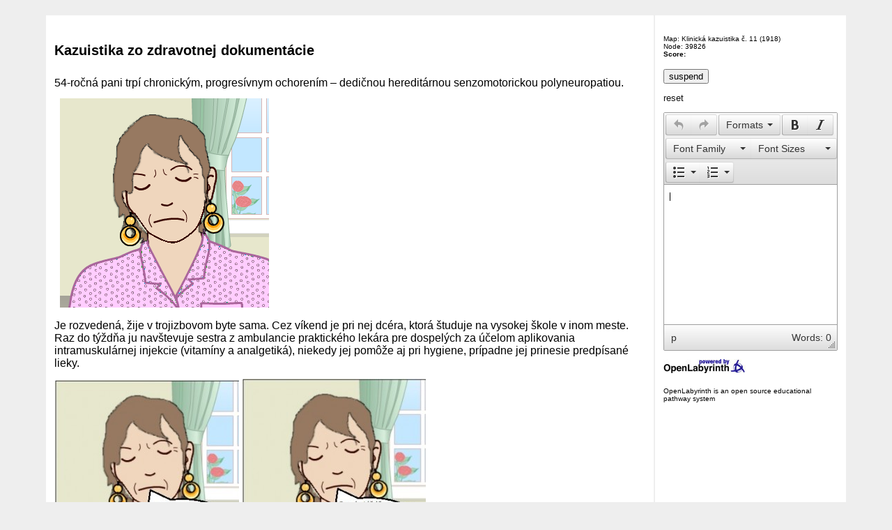

--- FILE ---
content_type: text/html; charset=utf-8
request_url: https://mvp.olab.ca/renderLabyrinth/index/1918?reset=true
body_size: 20259
content:
<!DOCTYPE html>
<html>
<head>
<title>Kazuistika zo zdravotnej dokumentácie</title>
<meta http-equiv="Content-Type" content="text/html; charset=UTF-8"/>

<link rel="stylesheet" type="text/css" href="/css/skin/basic/layout_basic.css?v=1410442778"/>
<link rel="stylesheet" type="text/css" href="/scripts/bootstrap-modal/css/bootstrap-modal.css?v=1511773398"/>
<link rel="stylesheet" type="text/css" href="/css/font.css?v=1511773398"/>
<link rel="stylesheet" type="text/css" href="/scripts/dhtmlxSlider/codebase/dhtmlxslider.css?v=1511773398">
<link rel="stylesheet" type="text/css" href="/scripts/dhtmlxCombo/codebase/dhtmlxcombo.css?v=1511773398">


<script type="text/javascript" src="/scripts/jquery-1.7.2.min.js?v=1511773398"></script>
<script type="text/javascript" src="/scripts/jquery-ui-1.9.1.custom.min.js?v=1511773398"></script>
<script type="text/javascript" src="/scripts/jquery-ui-touch-punch.min.js?v=1511773398"></script>
<script language="javascript" type="text/javascript" src="/scripts/jquery.cookie.js?v=1511773398"></script>
<script language="javascript" type="text/javascript" src="/scripts/tinymce/js/tinymce/tinymce.min.js?v=1511773398"></script>
<script language="javascript" type="text/javascript">
    /*tinymce.init({
        selector: ".mceText",
        theme: "modern",
        content_css: "/scripts/tinymce/js/tinymce/plugins/rdface/css/rdface.css",
        entity_encoding: "raw",
        contextmenu: "link image inserttable | cell row column",
        closed: /^(br|hr|input|meta|img|link|param|area|source)$/,
        valid_elements : "+*[*]",
        plugins: ["compat3x",
            "advlist autolink lists link image charmap hr anchor pagebreak",
            "searchreplace wordcount visualblocks visualchars code fullscreen",
            "insertdatetime nonbreaking save table contextmenu directionality",
            "template paste textcolor layer advtextcolor rdface"
        ],
        toolbar1: "insertfile undo redo | styleselect | bold italic | fontselect fontsizeselect | alignleft aligncenter alignright alignjustify | bullist numlist outdent indent",
        toolbar2: " link image | forecolor backcolor layer restoredraft",
        image_advtab: true,
        templates: [],
        setup: function(editor) {
            editor.on('init', function(e) {
                valToTextarea();
            });
        }
    });*/
    tinymce.init({
        selector: ".mceEditor, .mceText",
        theme: "modern",
        content_css: "/scripts/tinymce/js/tinymce/plugins/rdface/css/rdface.css",
        entity_encoding: "raw",
        contextmenu: "link image inserttable | cell row column",
        menubar : false,
        closed: /^(br|hr|input|meta|img|link|param|area|source)$/,
        valid_elements : "+*[*]",
        plugins: ["compat3x",
            "advlist autolink lists link image charmap hr anchor pagebreak",
            "searchreplace wordcount visualblocks visualchars code fullscreen",
            "insertdatetime nonbreaking save table contextmenu directionality",
            "template paste textcolor layer advtextcolor rdface"
        ],
        toolbar1: "undo redo | styleselect | bold italic | fontselect fontsizeselect | alignleft aligncenter alignright alignjustify | bullist numlist outdent indent",
        image_advtab: true,
        templates: [],
        setup: function(editor) {
            editor.on('init', function() {
                valToTextarea();
            });
        }
    });

    // use in basic.js & turkTalk.js
    var urlBase = 'http://mvp.olab.ca/';
</script>
<script type="text/javascript" src="/scripts/basic.js?v=1511773398"></script>
<script type="text/javascript" src="/scripts/helper.js?v=1511773398"></script>
<script type="text/javascript" src="/scripts/turkTalk.js?v=1511773398"></script>
<script type="text/javascript" src="/scripts/dhtmlxSlider/codebase/dhtmlxcommon.js?v=1511773398"></script>
<script type="text/javascript" src="/scripts/dhtmlxCombo/codebase/dhtmlxcombo.js?v=1511773398"></script>
<script type="text/javascript" src="/scripts/dhtmlxSlider/codebase/dhtmlxslider.js?v=1511773398"></script>
<script type="text/javascript" src="/scripts/dhtmlxSlider/codebase/ext/dhtmlxslider_start.js?v=1511773398"></script>
<script type="text/javascript" src="/scripts/visualeditor/base64v1_0.js?v=1511773398"></script>
<script type="text/javascript" src="/scripts/bootstrap-modal/js/bootstrap-modal.js?v=1511773398"></script>
<script type="text/javascript" src="/scripts/bootstrap-modal/js/bootstrap-modalmanager.js?v=1511773398"></script>
<script type="text/javascript" src="/scripts/validator.min.js?v=1511773398"></script>
<script language="javascript">
    var idNode      = 39826,
        idPatients  = '[]',
        pollTime    = 0,
        jsonRule    = '[]';

    $(document).ready(function(){
        var rem = '',
            remMessage = '',
            session = '2010067';

        // Timer
            });

    function Populate(form) {
        var myarray = new Array();
        var mynodes = new Array();
        var mycount = 0;
        var mybuffer = form.filler.value;

        if (mybuffer.length > 1) {
            for (var i = 0; i < myarray.length; i++) {
                for (var j = 0; j < myarray[i].length; j++) {
                    var ffv = form.filler.value.toLowerCase();
                    if (ffv == myarray[i].substring(0, j)) {
                        for (var k = i + 1; k < myarray.length; k++) {
                            var t1 = myarray[i].substring(0, j);
                            var t2 = myarray[k].substring(0, j);
                            if (t1 == t2) {
                                mycount++;
                            }
                        }
                        if (mycount < 1) {
                            form.filler.value = myarray[i];
                            form.id.value = mynodes[i];
                        }
                        else {
                            form.id.value = 39826;
                        }
                    }
                }
            }
        }
    }

    function jumpMenu(targ, selObj, restore) {
        eval(targ + ".location='/renderLabyrinth/go/1918/" + selObj.options[selObj.selectedIndex].value + "'");
        if (restore) selObj.selectedIndex = 0;
    }

    function timer(sec, block,reminder, check, remMsg, session) {
        var time    = sec;

        var remTime = reminder;
        var checkReminder = check;
        var remMessage = remMsg;
        var sessionID = session;

        var hour    = parseInt(time / 3600);
        if ( hour < 1 ) hour = 0;
        time = parseInt(time - hour * 3600);
        if ( hour < 10 ) hour = '0'+hour;

        var minutes = parseInt(time / 60);
        if ( minutes < 1 ) minutes = 0;
        time = parseInt(time - minutes * 60);
        if ( minutes < 10 ) minutes = '0'+minutes;

        var seconds = time;
        if ( seconds < 10 ) seconds = '0'+seconds;

        block.innerHTML = hour+':'+minutes+':'+seconds;

        sec--;

        if (checkReminder && remTime != '' && remTime > sec){
            document.getElementsByClassName("demo btn btn-primary btn-large")[0].click();
            checkReminder = false;
        }

        if ( sec > 0 ) {
            setTimeout(function(){ timer(sec, block,remTime, checkReminder,remMessage,sessionID); }, 1000);
        }
        else {
            document.getElementsByClassName("demo btn btn-primary btn-large")[1].click();
            setTimeout(function(){ window.location.assign('/reportManager/showReport/' + sessionID); }, 2000);
        }
    }

    function start_countdown(seconds,reminderTime,remMsg,session) {
        var time = seconds;
        var remTime = reminderTime;
        var remMessage = remMsg;
        var sessionID = session;
        var block = document.getElementById('timer');
        if (reminderTime != '') {
            timer(time, block,reminderTime, true, remMessage,sessionID);
        }
        else {
            timer(time,block,'','','',sessionID);
        }
    }

    function ajaxChatShowAnswer(ChatId, ChatElementId) {
        var xmlhttp;
        var labsess = 2010067;
        var URL = "/renderLabyrinth/chatAnswer/" + ChatId + "/" + ChatElementId + "/" + labsess + "/" + 1918;
        if (window.XMLHttpRequest) {
            xmlhttp = new XMLHttpRequest();
            xmlhttp.open("GET", URL, false);
            xmlhttp.send(null);
        }
        else if (window.ActiveXObject) {
            xmlhttp = new ActiveXObject("Microsoft.XMLHTTP");
            xmlhttp.open("GET", URL, false);
            xmlhttp.send();
        }
        else {
            alert("Your browser does not support XMLHTTP for AJAX!");
        }
        document.getElementById("ChatAnswer" + ChatElementId).innerHTML = "<p><b>&nbsp;&nbsp;&nbsp;&nbsp;" + xmlhttp.responseText + "</b></p>";
        document.getElementById("ChatQuestion" + ChatElementId).style.color = "grey";
    }

    $(function() {
        $.each($('.visual-display-container'), function(index, object) {
            var maxHeight = 0,
                maxWidth  = 0,
                children = $(object).children(),
                top = 0,
                height = 0,
                width = 0,
                left = 0;
            $.each(children, function(index, child) {
                top = parseInt($(child).css('top').replace('px', ''));
                height = parseInt($(child).css('height').replace('px', ''));
                if(maxHeight < (top + height)) {
                    maxHeight = top + height;
                }

                left = parseInt($(child).css('left').replace('px', ''));
                width = parseInt($(child).css('width').replace('px', ''));
                if(maxWidth < (left + width)) {
                    maxWidth = left + width;
                }
            });

            $(object).css('width', maxWidth);
            $(object).parent().css('width', maxWidth);
            $(object).css('height', maxHeight);
        });
    });
</script>

<script>
    var user_nickname = 'unauthorized user';
    var user_id = '0';
    var curios_video_player_domains = ["youtube.com"];

    
    //IE use "attachEvent" and "onmessage"
    var eventMethod = window.addEventListener ? "addEventListener" : "attachEvent";
    var eventer = window[eventMethod];
    var messageEvent = eventMethod == "attachEvent" ? "onmessage" : "message";

    eventer(messageEvent, receiveMessage);

    function receiveMessage(event) {
        var origin = event.origin || event.originalEvent.origin; // For Chrome, the origin property is in the event.originalEvent object.
        var dataKey = event.message ? "message" : "data";
        var data = event[dataKey];
        var isOriginAllowed = false;

        $.each(curios_video_player_domains, function (index, value) {
            if (origin === 'http://' + value || origin === 'https://' + value) {
                isOriginAllowed = true;
            }
        });

        if (!isOriginAllowed) {
            return;
        }

        switch (data.type) {
            case 'videoServiceLoaded':
                videoServiceLoaded(event);
                break;

            case 'xAPIStatement':
                receivedXAPIStatement(event, data);
                break;

            default:
                throw new CustomException('invalid data type');
                return;
                break;
        }

    }

    function videoServiceLoaded(event) {
        event.source.postMessage({
            type: 'changeConfig',
            actor: {
                name: user_nickname,
                account: {
                    homePage: urlBase,
                    name: user_id
                }
            }
        }, event.origin);
    }

    function receivedXAPIStatement(event, data) {
        $.post('/renderLabyrinth/saveVideoXAPIStatement', data.statement);
    }

    function CustomException(message) {
        this.message = message;
        this.name = "UserException";
    }
</script>
</head>
<body>
<div align="center" class="popup-outside-container">
    <table style="padding-top:20px;" id="centre_table" width="90%" border="0" cellpadding="12" cellspacing="2">
        <tr>
            <td class="centre_td popup-inside-container" width="81%" bgcolor="#FFFFFF" align="left">
                <h4>Kazuistika zo zdravotnej dokumentácie</h4><p><span style="font-size: 12pt;">54-ročná pani trpí chronickým, progresívnym ochorením – dedičnou hereditárnou senzomotorickou polyneuropatiou.</span></p>
<p><span style="font-size: 12pt;"><span> </span><span> <img src="/avatars/5eb90b119e9d7.png" /></span></span></p>
<p><span style="font-size: 12pt;"> Je rozvedená, žije v trojizbovom byte sama. Cez víkend je pri nej dcéra, ktorá študuje na vysokej škole v inom meste. Raz do týždňa ju navštevuje sestra z ambulancie praktického lekára pre dospelých za účelom aplikovania intramuskulárnej injekcie (vitamíny a analgetiká), niekedy jej pomôže aj pri hygiene, prípadne jej prinesie predpísané lieky.</span></p>
<p><span style="font-size: 12pt;"><img src="/files/1918/def_seb_kup_pac 1.jpg"> <img src="/files/1918/def_seb_kup_pac 2.jpg"></span></p>
<p><span style="font-size: 12pt;"> Za posledné tri roky jej výrazne atrofovalo svalstvo na dolných končatinách, najmä na lýtkach. Následkom choroby sú deformované chodidlá (vysoká klenba, valgozita členkov, tzv. kladivkovité prsty na nohách). Prsty na rukách sú tiež zmenené (deformované prsty následkom kontraktúr). Na dolných končatinách aj rukách má pani zníženú citlivosť, ktorá sa prejavuje napríklad aj neschopnosťou rozlíšiť príliš horúcu vodu. Pri dlhšom chodení sa jej na chodidlách občas tvoria otlaky. V dôsledku atrofie svalstva na dolných končatinách, má ich pani veľmi slabé, neslúžia jej ako opora. Často trpí neuropatickými bolesťami, ktoré jej zabraňujú v normálnej chôdzi. Preto pri chôdzi používa francúzske barly, pri zhoršení stavu, napr. pri výrazných neuropatických bolestiach, používa invalidný vozík. Liečba je symptomatická (vitamíny, pri bolestiach analgetiká).</span></p>
<p><span style="font-size: 12pt;"> Usporiadanie bytu, veľkosť dverí, rozmiestnenie nábytku jej umožňuje premiestňovať sa medzi jednotlivými miestnosťami. Problém jej robí prekračovanie prahov. Do kúpeľne sa jej vchádza ťažšie, pretože sú tam užšie dvere. V kúpeľni, ktorá je pomerne malá, je len vaňa, do ktorej má pani problém vojsť a aj z nej vyjsť. V kúpeľni nemá žiadne pomôcky, ktoré by jej uľahčili pohyb a hygienickú starostlivosť (kúpeľ, sprchovanie). Vodovodnú batériu má s kohútikmi, s ktorými sa jej ťažko manipuluje. Vzhľadom k deformitám na rukách a aj nohách jej robí najväčší problém celková hygienická starostlivosť/kúpanie. Pani bola zvyknutá sprchovať sa každý deň  a raz do týždňa sa kúpať. Rada pri kúpeli používa kozmetiku s vôňou ruží. Po kúpeli a sprchovaní používa hydratačné telové mlieko, pretože má suchú pokožku. Vplyvom progresie ochorenia sa teraz nedokáže sa sama okúpať, nakoľko sama nevojde ani nevyjde z vane, nevie odhadnúť správnu teplotu vody, keďže má zníženú citlivosť na rukách aj nohách, problém jej robí umyť si chrbát, nedokáže si ostrihať nechty na rukách a nohách. </span></p>
<p><span style="font-size: 12pt;"><img src="/files/1918/def_seb_kup_pac 3.jpg"> <img src="/files/1918/def_seb_kup_pac 4.jpg"></span></p>
<p><span style="font-size: 12pt;">Dcéra sa snaží vybaviť finančný príspevok na úpravu kúpeľne (sprchový kút s bezprahovou úpravou, pákové batérie, protišmyková podlaha, širšie dvere). Dcéra plánuje zabezpečiť aj kompenzačné pomôcky (sprchová sedačka, madlá, protišmyková podložka), ktoré by pomohli pani pri realizovaní kúpeľa a sprchovaní. </span></p>
<p><span style="font-size: 12pt;"><img src="/files/1918/def_seb_kup_pac 5.jpg"></span></p>
<p><span style="font-size: 12pt;">Prostredníctvom Barthelovej testu základných aktivít denného života sestra zistila, že u pani je závislosť ľahšieho stupňa (70 bodov).</span></p>
<p><span style="font-size: 12pt;"> </span></p>
<p><span style="font-size: 12pt;">Po dôkladnom prečítaní kazuistiky prejdite na úlohu Posudzovanie a objektivizácia údajov.</span></p>                <table width="100%">
                    <tr>
                        <td><div><a href="/renderLabyrinth/go/1918/39827" class="btn">Posudzovanie a objektivizácia údajov</a></div>                        </td>
                        <td align="right" valign="bottom">
                                                    </td>
                    </tr>
                </table>
            </td>
            <td class="centre_td" width="19%" rowspan="2" valign="top" bgcolor="#FFFFFF"><p align="center">                    <h5>Map: Klinická kazuistika č. 11                         (1918)<br/>
                        Node: 39826                        <br/><strong>Score:</strong>
                    </h5>

                    <input type="button" onclick='ajaxBookmark();' name="bookmark" value="suspend"/>
                                        <p>
                        <a href='/renderLabyrinth/reset/1918'>reset</a>
                    </p>

                    <p>
                        <label for="user_notepad"></label>
                        <textarea class="user_notepad" id="user_notepad">
                                                    </textarea>
                    </p>

                    <a href="/">
                        <img src="/images/openlabyrinth-powerlogo-wee.jpg" height="20" width="118" alt="OpenLabyrinth" border="0"/>
                    </a>
                    <h5>OpenLabyrinth is an open source educational pathway system</h5>
            </td>
        </tr>
        <tr>
            <td class="centre_td" bgcolor="#FFFFFF">
                <a href="#" onclick="toggle_visibility('track');"><p class='style2'><strong>Review your pathway</strong></p></a>
                <div id='track' style='display:none'><ul class="links navigation"><li><a href=/renderLabyrinth/review/1918/39826>Kazuistika zo zdravotnej dokumentácie</a></li></ul></div>
            </td>
        </tr>
    </table>
</div>

<div id="reminder" class="modal hide fade" tabindex="-1" data-width="760">
    <div class="modal-header">
        <h3>Reminder</h3>
    </div>
    <div class="modal-body">
        empty_reminder_msg    </div>
    <div class="modal-footer">
        <button type="button" data-dismiss="modal" class="btn">Close</button>
    </div>
</div>

<div id="finish" class="modal hide fade" tabindex="-1" data-width="760">
    <div class="modal-header"><h3>FINISH</h3></div>
    <div class="modal-body">Time is up</div>
    <div class="modal-footer"><button type="button" data-dismiss="modal" class="btn">Close</button></div>
</div>

<button id="remButton" class="demo btn btn-primary btn-large" href="#reminder" data-toggle="modal" style="display: none" type="submit"></button>
<button id="finishButton" class="demo btn btn-primary btn-large" href="#finish" data-toggle="modal" style="display: none" type="submit"></button>


<div class="modal popup hide fade" id="counter-debug">
    <div class="modal-header">
        <button type="button" class="close" data-dismiss="modal">&times;</button>
        <h4 class="alert-heading">Debbuger window</h4>
    </div>
    <div class="modal-body modal-body-scroll">    </div>
</div>

<script>
    var reportRedirectType  = 3,
        popupsAction        = '/renderLabyrinth/popupAction/1918',
        showReport          = '/reportManager/showReport/2010067',
        redirectURL         = '/renderLabyrinth/go/1918/#node#',
        timeForNode         = 0.008533954620361328,
        nodeId              = 39826,
        popupStart          = 1,
        sections            = [];
</script>
<script src="/scripts/popupRender.js"></script>
<script type="text/javascript" src="/scripts/user-notepad.js?v=1511773398"></script>


<script>
    </script>

</body>
</html>

--- FILE ---
content_type: text/css
request_url: https://mvp.olab.ca/css/skin/basic/basic.css
body_size: 1105
content:
.lightning-single,
.lightning-multi {
    min-width: 200px;
    margin: 0;
}

.questions {
    font-size: 14px;
    background-color: #eeeeee;
    padding: 5px;
}

.questions a {
    color: darkblue;
    text-decoration: underline;
}

.questions p {
    font-size: inherit;
}

.previous-answers {
    display: inline-block;
    padding: 10px;
    margin: 0;
    background-color: rgba(0, 0, 0, 0.1);
}

.previous-answers p {
    margin: 0;
}

.visualDisplayCounterContainer {
    margin-bottom: 10px;
    position: relative;
    text-align: right;
}

.colored-bl {
    position: absolute;
    display: inline-block;
    margin: 1px 0 0 -19px;
    width: 15px;
    height: 10px;
}

.colored-bl.popup-color {background: #800080;}
.colored-bl.question-color {background: #0000ff;}
.colored-bl.counter-color {background: #ff0000;}
.colored-bl.counter-rule-color {background: orange;}
.colored-bl.global-rule-color {background: #008000;}

.popup-color {color: #800080;}
.question-color {color: #0000ff;}
.counter-color {color: #ff0000;}
.counter-rule-color {color: orange;}
.global-rule-color {color: #008000;}

--- FILE ---
content_type: text/css
request_url: https://mvp.olab.ca/scripts/tinymce/js/tinymce/skins/lightgray/content.min.css
body_size: 1386
content:
body{background-color:#fff;color:#000;font-family:Verdana,Arial,Helvetica,sans-serif;font-size:11px;scrollbar-3dlight-color:#f0f0ee;scrollbar-arrow-color:#676662;scrollbar-base-color:#f0f0ee;scrollbar-darkshadow-color:#ddd;scrollbar-face-color:#e0e0dd;scrollbar-highlight-color:#f0f0ee;scrollbar-shadow-color:#f0f0ee;scrollbar-track-color:#f5f5f5}td,th{font-family:Verdana,Arial,Helvetica,sans-serif;font-size:11px}.mce-object{border:1px dotted #3a3a3a;background:#d5d5d5 url(img/object.gif) no-repeat center}.mce-pagebreak{cursor:default;display:block;border:0;width:100%;height:5px;border:1px dashed #666;margin-top:15px}.mce-item-anchor{cursor:default;display:inline-block;-webkit-user-select:all;-webkit-user-modify:read-only;-moz-user-select:all;-moz-user-modify:read-only;user-select:all;user-modify:read-only;width:9px!important;height:9px!important;border:1px dotted #3a3a3a;background:#d5d5d5 url(img/anchor.gif) no-repeat center}.mce-nbsp{background:#AAA}hr{cursor:default}.mce-match-marker{background:#AAA;color:#fff}.mce-match-marker-selected{background:#39f;color:#fff}.mce-spellchecker-word{background:url(img/wline.gif) repeat-x bottom left;cursor:default}.mce-item-table,.mce-item-table td,.mce-item-table th,.mce-item-table caption{border:1px dashed #BBB}td.mce-item-selected,th.mce-item-selected{background-color:#39f!important}.mce-edit-focus{outline:1px dotted #333}

--- FILE ---
content_type: application/javascript
request_url: https://mvp.olab.ca/scripts/tinymce/js/tinymce/plugins/insertdatetime/plugin.min.js
body_size: 1972
content:
tinymce.PluginManager.add("insertdatetime",function(e){function t(t,n){function r(e,t){if(e=""+e,e.length<t)for(var n=0;n<t-e.length;n++)e="0"+e;return e}return n=n||new Date,t=t.replace("%D","%m/%d/%Y"),t=t.replace("%r","%I:%M:%S %p"),t=t.replace("%Y",""+n.getFullYear()),t=t.replace("%y",""+n.getYear()),t=t.replace("%m",r(n.getMonth()+1,2)),t=t.replace("%d",r(n.getDate(),2)),t=t.replace("%H",""+r(n.getHours(),2)),t=t.replace("%M",""+r(n.getMinutes(),2)),t=t.replace("%S",""+r(n.getSeconds(),2)),t=t.replace("%I",""+((n.getHours()+11)%12+1)),t=t.replace("%p",""+(n.getHours()<12?"AM":"PM")),t=t.replace("%B",""+e.translate(s[n.getMonth()])),t=t.replace("%b",""+e.translate(a[n.getMonth()])),t=t.replace("%A",""+e.translate(o[n.getDay()])),t=t.replace("%a",""+e.translate(i[n.getDay()])),t=t.replace("%%","%")}function n(n){var r=t(n);if(e.settings.insertdatetime_element){var i;i=/%[HMSIp]/.test(n)?t("%Y-%m-%dT%H:%M"):t("%Y-%m-%d"),r='<time datetime="'+i+'">'+r+"</time>";var o=e.dom.getParent(e.selection.getStart(),"time");if(o)return e.dom.setOuterHTML(o,r),void 0}e.insertContent(r)}var r,i="Sun Mon Tue Wed Thu Fri Sat Sun".split(" "),o="Sunday Monday Tuesday Wednesday Thursday Friday Saturday Sunday".split(" "),a="Jan Feb Mar Apr May Jun Jul Aug Sep Oct Nov Dec".split(" "),s="January February March April May June July August September October November December".split(" "),l=[];e.addCommand("mceInsertDate",function(){n(e.getParam("insertdatetime_dateformat",e.translate("%Y-%m-%d")))}),e.addCommand("mceInsertTime",function(){n(e.getParam("insertdatetime_timeformat",e.translate("%H:%M:%S")))}),e.addButton("inserttime",{type:"splitbutton",title:"Insert time",onclick:function(){n(r||"%H:%M:%S")},menu:l}),tinymce.each(e.settings.insertdatetime_formats||["%H:%M:%S","%Y-%m-%d","%I:%M:%S %p","%D"],function(e){l.push({text:t(e),onclick:function(){r=e,n(e)}})}),e.addMenuItem("insertdatetime",{icon:"date",text:"Insert date/time",menu:l,context:"insert"})});

--- FILE ---
content_type: application/javascript
request_url: https://mvp.olab.ca/scripts/tinymce/js/tinymce/plugins/searchreplace/plugin.min.js
body_size: 6319
content:
!function(){function e(e,t,n,a,r){function i(e,t){if(t=t||0,!e[0])throw"findAndReplaceDOMText cannot handle zero-length matches";var n=e.index;if(t>0){var a=e[t];if(!a)throw"Invalid capture group";n+=e[0].indexOf(a),e[0]=a}return[n,n+e[0].length,[e[0]]]}function d(e){var t;if(3===e.nodeType)return e.data;if(h[e.nodeName]&&!u[e.nodeName])return"";if(t="",(u[e.nodeName]||g[e.nodeName])&&(t+="\n"),e=e.firstChild)do t+=d(e);while(e=e.nextSibling);return t}function o(e,t,n){var a,r,i,d,o=[],l=0,c=e,s=t.shift(),f=0;e:for(;;){if((u[c.nodeName]||g[c.nodeName])&&l++,3===c.nodeType&&(!r&&c.length+l>=s[1]?(r=c,d=s[1]-l):a&&o.push(c),!a&&c.length+l>s[0]&&(a=c,i=s[0]-l),l+=c.length),a&&r){if(c=n({startNode:a,startNodeIndex:i,endNode:r,endNodeIndex:d,innerNodes:o,match:s[2],matchIndex:f}),l-=r.length-d,a=null,r=null,o=[],s=t.shift(),f++,!s)break}else{if((!h[c.nodeName]||u[c.nodeName])&&c.firstChild){c=c.firstChild;continue}if(c.nextSibling){c=c.nextSibling;continue}}for(;;){if(c.nextSibling){c=c.nextSibling;break}if(c.parentNode===e)break e;c=c.parentNode}}}function l(e){var t;if("function"!=typeof e){var n=e.nodeType?e:f.createElement(e);t=function(e,t){var a=n.cloneNode(!1);return a.setAttribute("data-mce-index",t),e&&a.appendChild(f.createTextNode(e)),a}}else t=e;return function(e){var n,a,r,i=e.startNode,d=e.endNode,o=e.matchIndex;if(i===d){var l=i;r=l.parentNode,e.startNodeIndex>0&&(n=f.createTextNode(l.data.substring(0,e.startNodeIndex)),r.insertBefore(n,l));var c=t(e.match[0],o);return r.insertBefore(c,l),e.endNodeIndex<l.length&&(a=f.createTextNode(l.data.substring(e.endNodeIndex)),r.insertBefore(a,l)),l.parentNode.removeChild(l),c}n=f.createTextNode(i.data.substring(0,e.startNodeIndex)),a=f.createTextNode(d.data.substring(e.endNodeIndex));for(var s=t(i.data.substring(e.startNodeIndex),o),u=[],h=0,g=e.innerNodes.length;g>h;++h){var m=e.innerNodes[h],p=t(m.data,o);m.parentNode.replaceChild(p,m),u.push(p)}var x=t(d.data.substring(0,e.endNodeIndex),o);return r=i.parentNode,r.insertBefore(n,i),r.insertBefore(s,i),r.removeChild(i),r=d.parentNode,r.insertBefore(x,d),r.insertBefore(a,d),r.removeChild(d),x}}var c,s,f,u,h,g,m=[],p=0;if(f=t.ownerDocument,u=r.getBlockElements(),h=r.getWhiteSpaceElements(),g=r.getShortEndedElements(),s=d(t)){if(e.global)for(;c=e.exec(s);)m.push(i(c,a));else c=s.match(e),m.push(i(c,a));return m.length&&(p=m.length,o(t,m,l(n))),p}}function t(t){function n(){function e(){r.statusbar.find("#next").disabled(!i(c+1).length),r.statusbar.find("#prev").disabled(!i(c-1).length)}function n(){tinymce.ui.MessageBox.alert("Could not find the specified string.",function(){r.find("#find")[0].focus()})}var a={},r=tinymce.ui.Factory.create({type:"window",layout:"flex",pack:"center",align:"center",onClose:function(){t.focus(),l.done()},onSubmit:function(t){var d,o,s,f;return t.preventDefault(),o=r.find("#case").checked(),f=r.find("#words").checked(),s=r.find("#find").value(),s.length?a.text==s&&a.caseState==o&&a.wholeWord==f?0===i(c+1).length?(n(),void 0):(l.next(),e(),void 0):(d=l.find(s,o,f),d||n(),r.statusbar.items().slice(1).disabled(0===d),e(),a={text:s,caseState:o,wholeWord:f},void 0):(l.done(!1),r.statusbar.items().slice(1).disabled(!0),void 0)},buttons:[{text:"Find",onclick:function(){r.submit()}},{text:"Replace",disabled:!0,onclick:function(){l.replace(r.find("#replace").value())||(r.statusbar.items().slice(1).disabled(!0),c=-1,a={})}},{text:"Replace all",disabled:!0,onclick:function(){l.replace(r.find("#replace").value(),!0,!0),r.statusbar.items().slice(1).disabled(!0),a={}}},{type:"spacer",flex:1},{text:"Prev",name:"prev",disabled:!0,onclick:function(){l.prev(),e()}},{text:"Next",name:"next",disabled:!0,onclick:function(){l.next(),e()}}],title:"Find and replace",items:{type:"form",padding:20,labelGap:30,spacing:10,items:[{type:"textbox",name:"find",size:40,label:"Find",value:t.selection.getNode().src},{type:"textbox",name:"replace",size:40,label:"Replace with"},{type:"checkbox",name:"case",text:"Match case",label:" "},{type:"checkbox",name:"words",text:"Whole words",label:" "}]}}).renderTo().reflow()}function a(n){var a,r;return r=t.dom.create("span",{"class":"mce-match-marker","data-mce-bogus":1}),a=t.getBody(),l.done(!1),e(n,a,r,!1,t.schema)}function r(e){var t=e.parentNode;t.insertBefore(e.firstChild,e),e.parentNode.removeChild(e)}function i(e){var n,a=[];if(n=tinymce.toArray(t.getBody().getElementsByTagName("span")),n.length)for(var r=0;r<n.length;r++){var i=n[r].getAttribute("data-mce-index");null!==i&&i.length&&i===e.toString()&&a.push(n[r])}return a}function d(e){var n=c,a=t.dom;e=e!==!1,e?n++:n--,a.removeClass(i(c),"mce-match-marker-selected");var r=i(n);return r.length?(a.addClass(i(n),"mce-match-marker-selected"),t.selection.scrollIntoView(r[0]),n):-1}function o(e){e.parentNode.removeChild(e)}var l=this,c=-1;l.init=function(e){e.addMenuItem("searchreplace",{text:"Find and replace",shortcut:"Ctrl+F",onclick:n,separator:"before",context:"edit"}),e.addButton("searchreplace",{tooltip:"Find and replace",shortcut:"Ctrl+F",onclick:n}),e.addCommand("SearchReplace",n),e.shortcuts.add("Ctrl+F","",n)},l.find=function(e,t,n){e=e.replace(/[\-\[\]\/\{\}\(\)\*\+\?\.\\\^\$\|]/g,"\\$&"),e=n?"\\b"+e+"\\b":e;var r=a(new RegExp(e,t?"g":"gi"));return r&&(c=-1,c=d(!0)),r},l.next=function(){var e=d(!0);-1!==e&&(c=e)},l.prev=function(){var e=d(!1);-1!==e&&(c=e)},l.replace=function(e,n,a){var d,s,f,u,h,g,m=c;for(n=n!==!1,f=t.getBody(),s=tinymce.toArray(f.getElementsByTagName("span")),d=0;d<s.length;d++){var p=s[d].getAttribute("data-mce-index");if(null!==p&&p.length)if(u=h=parseInt(p,10),a||u===c){for(e.length?(s[d].firstChild.nodeValue=e,r(s[d])):o(s[d]);s[++d];)if(u=s[d].getAttribute("data-mce-index"),null!==p&&p.length){if(u!==h){d--;break}o(s[d])}n&&m--}else h>c&&s[d].setAttribute("data-mce-index",h-1)}return t.undoManager.add(),c=m,n?(g=i(m+1).length>0,l.next()):(g=i(m-1).length>0,l.prev()),!a&&g},l.done=function(e){var n,a,i,d;for(a=tinymce.toArray(t.getBody().getElementsByTagName("span")),n=0;n<a.length;n++){var o=a[n].getAttribute("data-mce-index");null!==o&&o.length&&(o===c.toString()&&(i||(i=a[n].firstChild),d=a[n].firstChild),r(a[n]))}if(i&&d){var l=t.dom.createRng();return l.setStart(i,0),l.setEnd(d,d.data.length),e!==!1&&t.selection.setRng(l),l}}}tinymce.PluginManager.add("searchreplace",t)}();

--- FILE ---
content_type: application/javascript
request_url: https://mvp.olab.ca/scripts/tinymce/js/tinymce/plugins/rdface/plugin.min.js
body_size: 23916
content:
tinymce.PluginManager.add("rdface", function(a,b) {
	// will return true if editor is inline
	// console.log('Inline: '+(a.inline?'yes':'no'));
	a.addButton("rdfaceMain", {
		type:'listbox',
		text : "Inline Semantics",
		icon : !1,
		values:[
		        {
		        	text:'Annotated Entities',
		        	menu:[
		        	      {
		        	    	  text:'Faceted Viewing',
		        	    	  onclick:function(){
		      		    			a.windowManager.open({
		    		    				title : "Faceted Viewing",
		    		    				url : b + "/facets.htm",
		    		    				width : 500,
		    		    				height : 260
		    		    			});
		    		    			window.rdface_editor = a;
		    		    	        window.rdface_plugin_url = b;
		        				}
		        	      },
		        	      {
		        	    	  text:'Show All',
		        	    	  onclick:function(){
		        					show_entities(a,'all');
		        				}
		        	      },
		        	      {
		        	    	  text:'Hide All',
		        	    	  onclick:function(){
		        					show_entities(a,'none');
		        				}
		        	      },
		        	      {
		        	    	  text:'Remove All',
		        	    	  onclick:function(){
		        	    		  remove_annotations(a,0);
		        				}
		        	      }
		        	      ]
		        },
		        {
		        	text:'Configuration',
		    		onclick : function() {
		    			a.windowManager.open({
		    				title : "RDFaCE Settings",
		    				url : b + "/setting.htm",
		    				width : 500,
		    				height : 360
		    			})
		    			window.rdface_editor = a;
		    	        window.rdface_plugin_url = b;
		    		}
		        },
		        {
		        	text:'HTML Source Code',
		    		onclick : function() {
		    			a.windowManager.open({
		    				title : "HTML Source Code",
		    				url : b + "/source.htm",
		    				width : 520,
		    				height : 330,
		    				buttons : [/* 
		   		    				{
				    					text : "Update",
				    					onclick : function(e) {
				    						console.log(e.currentTarget);
				    					}
				    				},*/
		    				        {
				    					text : "Close",
				    					onclick : "close"
		    				}]
		    			})
		    			window.rdface_editor = a;
		    	        window.rdface_plugin_url = b;
		    		}
		        },
		        {
		        	text:'About RDFaCE',
		    		onclick : function() {
		    			a.windowManager.open({
		    				title : "About RDFaCE",
		    				url : b + "/help.htm",
		    				width : 500,
		    				height : 330,
		    				buttons : [ {
		    					text : "Close",
		    					onclick : "close"
		    				} ]
		    			})
		    		}
		        }
		        ]
	});
    var baseURL = baseURL = window.location.protocol + "//" + window.location.hostname + (window.location.port ? ':' + window.location.port: '') + '/';
	a.addButton("rdfaceRun", {
		text : "Annotate",
		tooltip : "Automatically annotate content",
		icon : !1,
		onclick : function(v1) {
			var aF=$.cookie("annotationF");
			a.windowManager.open({
				title : "Annotating content...",
				url : 			baseURL + "vocabulary/inline/pages/annotate",
				width : 500,
				height : 330,
				buttons : [ {
					text : "Close",
					onclick : "close"
				} ]
			});
			window.rdface_editor = a;
	        window.rdface_plugin_url = b;
			window.rdface_annotationF = aF;
		}
	});
	a.addCommand("showTooltips", function() {
		editor=a;
		var xOffset = -10; // x distance from mouse
		var yOffset = 10; // y distance from mouse
		$.each($(editor.getDoc()).find('.r_entity'), function(index, value) { 
			// show tooltips if word count <6
			if(countWords($(value).text())<6){
				$(this).unbind('click').click(function(e) {
					e.stopPropagation();
					editor.execCommand('editEntity',$(this));
				});	
				$(this).unbind('mouseover').mouseover(function(e) {								
					e.stopPropagation();
					var top = (e.pageY + yOffset); var left = (e.pageX + xOffset);
					$(this).css("background-color","orange");
					$(this).css("cursor","pointer");
					$(this).append(' <span id="typeof'+index+'" class="tooltip"><img id="arrow'+index+'" class="arrow"/>'+prepareTooltipContent($(this),0)+'</span>');
					$(editor.getDoc()).find('span#typeof'+index+' #arrow'+index).attr("src", b + "/img/arrow.png");
					$(editor.getDoc()).find('span#typeof'+index).css("top", top+"px").css("left", left+"px");
				});
				$(this).unbind('mousemove').mousemove(function(e) {
					var top = (e.pageY + yOffset);
					var left = (e.pageX + xOffset);
					$(editor.getDoc()).find('span#typeof'+index+' #arrow'+index).attr("src", b + "/img/arrow.png");
					$(editor.getDoc()).find('span#typeof'+index).css("top", top+"px").css("left", left+"px"); 
				});										
				$(this).unbind('mouseout').mouseout(function() {
					$(this).css("background-color","");
					$(this).css("cursor","");
					$(editor.getDoc()).find('span#typeof'+index).remove();
					$(this).html($(this).html().trim());// remove one space
				});	
		   }else{
			   // we should show an appended icon to edit the entity
				$(this).unbind('mouseover').mouseover(function(e) {								
					// e.stopPropagation();
					var position = $(this).position();
					if(position.top<10){
						if($(editor.getDoc()).find('#inline_edit_btn'+index).length){
							$(editor.getDoc()).find('#inline_edit_btn'+index).css('left',position.left).css('top',$(this).height()+10);
						}else{
							$(this).before('<div id="inline_edit_btn'+index+'" style="position:absolute;z-index:199;left:'+(position.left)+'px;top:'+($(this).height()+10)+'px;"><a class="btn small">Edit '+getTypeOfEntity($(this),$.cookie("annotationF"))+'</a></div>');
						}	
					}else{
						if($(editor.getDoc()).find('#inline_edit_btn'+index).length){
							$(editor.getDoc()).find('#inline_edit_btn'+index).css('left',position.left).css('top',position.top-25);
						}else{
							$(this).before('<div id="inline_edit_btn'+index+'" style="position:absolute;z-index:199;left:'+(position.left)+'px;top:'+(position.top-25)+'px;"><a class="btn small">Edit '+getTypeOfEntity($(this),$.cookie("annotationF"))+'</a></div>');
						}
					}
				});
				$(this).unbind('mousemove').mousemove(function(e) {
					// e.stopPropagation();
					var position = $(this).position();
					if(position.top<10){
						if($(editor.getDoc()).find('#inline_edit_btn'+index).length){
							$(editor.getDoc()).find('#inline_edit_btn'+index).css('left',position.left).css('top',$(this).height()+10);
						}else{
							$(this).before('<div id="inline_edit_btn'+index+'" style="position:absolute;z-index:199;left:'+(position.left)+'px;top:'+($(this).height()+10)+'px;"><a class="btn small">Edit '+getTypeOfEntity($(this),$.cookie("annotationF"))+'</a></div>');
						}	
					}else{
						if($(editor.getDoc()).find('#inline_edit_btn'+index).length){
							$(editor.getDoc()).find('#inline_edit_btn'+index).css('left',position.left).css('top',position.top-25);
						}else{
							$(this).before('<div id="inline_edit_btn'+index+'" style="position:absolute;z-index:199;left:'+(position.left)+'px;top:'+(position.top-25)+'px;"><a class="btn small">Edit '+getTypeOfEntity($(this),$.cookie("annotationF"))+'</a></div>');
						}
					}
				});										
				$(this).unbind('mouseout').mouseout(function(e) {
					// e.stopPropagation();
					var refObj=$(this);
				    var timeoutId = setTimeout(function(){
				    	$(editor.getDoc()).find('#inline_edit_btn'+index).remove();
				    }, 800);
				    $(editor.getDoc()).find('#inline_edit_btn'+index).mouseover(function(ev) {
				    	ev.stopPropagation();
				    	clearTimeout(timeoutId);
					});
				    $(editor.getDoc()).find('#inline_edit_btn'+index).mouseout(function(ev) {
				    	ev.stopPropagation();
				    	$(editor.getDoc()).find('#inline_edit_btn'+index).remove();
					});	
				    $(editor.getDoc()).find('#inline_edit_btn'+index).click(function(ev) {								
						ev.stopPropagation();
						if($(editor.getDoc()).find('#inline_edit_btn'+index).length){
							$(editor.getDoc()).find('#inline_edit_btn'+index).remove();
							editor.execCommand('editEntity',refObj);
						}
					});
				});
			   
		   }

		});
		$.each($(editor.getDoc()).find('.r_prop'), function(index, value) {
			$(this).unbind('mouseover').mouseover(function(e) {								
				e.stopPropagation();
				var top = (e.pageY + yOffset); var left = (e.pageX + xOffset);
				$(this).css("background-color","#FFFC00");
				$(this).append(' <span id="typeof'+index+'" class="tooltip"><img id="arrow'+index+'" class="arrow"/>'+prepareTooltipContent($(this),1)+'</span>');
				$(editor.getDoc()).find('span#typeof'+index+' #arrow'+index).attr("src", b + "/img/arrow.png");
				$(editor.getDoc()).find('span#typeof'+index).css("top", top+"px").css("left", left+"px");
			});
			$(this).unbind('mousemove').mousemove(function(e) {
				var top = (e.pageY + yOffset);
				var left = (e.pageX + xOffset);
				$(editor.getDoc()).find('span#typeof'+index+' #arrow'+index).attr("src", b + "/img/arrow.png");
				$(editor.getDoc()).find('span#typeof'+index).css("top", top+"px").css("left", left+"px"); 
			});										
			$(this).unbind('mouseout').mouseout(function() {
				$(this).css("background-color","");
				$(editor.getDoc()).find('span#typeof'+index).remove();
				$(this).html($(this).html().trim());// remove one space
			});	
		});
	});
	a.addCommand("editEntity", function(v1) {
		var entity_type,param;
		var aF=$.cookie("annotationF");
		if(aF=="RDFa"){
				entity_type=v1.attr('typeof').split(':')[1];
				// send the content as parameter
				param= v1.find('span[property="schema:name"]').text();
		}else{
				entity_type=v1.attr('itemtype').split('http://schema.org/')[1];
				// send the content as parameter
				param= v1.find('span[itemprop="name"]').text();
		}
			var file,height,width;
			//file=b + "/schema.htm";
			file=baseURL + "vocabulary/inline/pages/schema";
			height=500;
			width=500;
			a.windowManager.open({
				title: "Edit "+entity_type,
				url: file,
				width :500,
				height : 500
				/*
				 * ,buttons : [ { text : "Close", onclick : "close" } ]
				 */
			})
			window.rdface_editor = a;
	        window.rdface_plugin_url = b;
			window.rdface_entity_type = entity_type;
			window.rdface_selected_txt = param;
			window.rdface_annotationF = aF;
			window.rdface_pointer = v1;
	});							
	a.on("NodeChange",function(e){
		a.execCommand('showTooltips');
	})
	a.on("LoadContent",function(e){
		// detect existing annotations
		// todo:check if they are in the scope of selected schemas or not
		var aF=$.cookie("annotationF");
		var editor=a;
		var format=aF;
		// for RDFa and Microdata
		// ToDo: does not work if user uses 'vocab' attribute
		var tmp;
		if(format=='RDFa'){
			$.each($(editor.getDoc()).find('*[typeof]'), function(key,value){
				tmp=$(value).attr('typeof');
				tmp='r_'+tmp.split(':')[1].toLowerCase();
				if(!$(value).hasClass('r_entity')){
					$(value).addClass('r_entity');
				}
				// specific entity class
				if(!$(value).hasClass(tmp)){
					$(value).addClass(tmp);
				}
			});		
		}else{
			$.each($(editor.getDoc()).find('*[itemtype]'), function(key,value){
				tmp=$(value).attr('itemtype');
				tmp='r_'+tmp.split('http://schema.org/')[1].toLowerCase();
				if(!$(value).hasClass('r_entity')){
					$(value).addClass('r_entity');
				}
				// specific entity class
				if(!$(value).hasClass(tmp)){
					$(value).addClass(tmp);
				}
			});			
		}
		a.execCommand('showTooltips');
	})	
	a.on("submit",function(e){
		// remove the classes added for visualization in
		// the editor
	})		
	// set RDFa as default annotation format
	if(!$.cookie("annotationF")){
		// set RDFa as default annotation format
		setCookie("annotationF","RDFa",30);
	}
});
// some helper functions
function countWords(sentence){
	var s = sentence;
	s = s.replace(/(^\s*)|(\s*$)/gi,"");
	s = s.replace(/[ ]{2,}/gi," ");
	s = s.replace(/\n /,"\n");
	return s.split(' ').length;
}
function getTypeOfEntity(entityObj,ann_type){
	if(ann_type=="RDFa"){
		return entityObj.attr('typeof').split(':')[1];
	}else{
		return entityObj.attr('itemtype').split('http://schema.org/')[1];
	}	
}
function prepareTooltipContent(entityObj,is_property){
	if($.cookie("annotationF")=="RDFa"){
		if(is_property){
			output=entityObj.attr('property').split(':')[1];
		}else{
			var entityType=getTypeOfEntity(entityObj,'RDFa');
			var output="<ul class='tooltip-t' style='list-style: none;text-align:left;margin:0 0 0 0;padding-left: 1em;text-indent: -1em;'>";
			if(entityObj.attr('property')){
				output +="<li>"+entityObj.attr('property').split(':')[1]+"</li>";
			}
			output +="<li>Type: <b>"+entityType+"</b></li>";
			output +="</ul>";		
		}
	}else{
		if(is_property){
			output=entityObj.attr('itemprop');
		}else{
			var entityType=getTypeOfEntity(entityObj,'Microdata');
			var output="<ul class='tooltip-t' style='list-style: none;text-align:left;margin:0 0 0 0;padding-left: 1em;text-indent: -1em;'>";
			if(entityObj.attr('itemprop')){
				output +="<li>"+entityObj.attr('itemprop')+"</li>";
			}
			output +="<li>Type: <b>"+entityType+"</b></li>";
			output +="</ul>";	
		}

	}
	return output;
}
// Insert RDFa/Microdata attributes to HTML DOM tree
function insert_entity(editor,entity_type,b,has_rel){
	var selectedContent = editor.selection.getContent();
	var selectedContentText=editor.selection.getContent({format : 'text'})
	var selectedNode = editor.selection.getNode();
	var nodeContent = selectedNode.innerHTML;
	// remove tinymce redundant data-mcs-href attribute
	nodeContent = nodeContent.replace(/\s(data-mce-href=)".*?"/g, "");
	nodeContent = nodeContent.replace(/\s(xmlns=)".*?"/g, "");
	// console.log(selectedContent);
	if(!selectedContent){
		alert('Please select some text first!');
		return null;
	}
	var tmp=$(selectedContent);
	// get an URI for entity
	var uri='';
	// todo: we can get a uri for entity as well
	if($.cookie("annotationF")=="RDFa"){
		if(tmp.length){
			if(tmp.length>1){
				// console.log('add new div');
				var temp = ' class="r_entity r_'+entity_type.toLowerCase()+'" typeof="schema:'+entity_type+'"';
				if(uri){
					temp=temp+' resource="'+uri+'"';
				}
				if(has_rel){
					temp=temp+' property="schema:'+has_rel+'"';
				}
				var annotatedContent;
				annotatedContent = "<div" + temp + ">" + selectedContent
				+ "</div>";
				editor.selection.setContent(annotatedContent);
				//editor.execCommand('mceInsertRawHTML', false,annotatedContent);
			}else{
				// console.log('update selected content');
				editor.dom.setAttrib(selectedNode,"typeof",'schema:'+entity_type);
				if(uri){
					editor.dom.setAttrib(selectedNode,"resource",uri);
				}
				if(has_rel){
					editor.dom.setAttrib(selectedNode,"property",'schema:'+has_rel);
				}
				editor.dom.setAttrib(selectedNode,"class",'r_entity r_'+entity_type.toLowerCase());
				if(countWords(nodeContent)<6)
					selectedNode.innerHTML="<span class='r_prop r_name' property='schema:name'>"+nodeContent+"</span>";
			}
		}else{
			// console.log('add new span');
			var temp = ' class="r_entity r_'+entity_type.toLowerCase()+'" typeof="schema:'+entity_type+'"';
			if(uri){
				temp=temp+' resource="'+uri+'"';
			}
			if(has_rel){
				temp=temp+' property="schema:'+has_rel+'"';
			}
			var annotatedContent;
			if(countWords(selectedContent)<6){
				annotatedContent = "<span" + temp + "><span class='r_prop r_name' property='schema:name'>" + selectedContent
				+ "</span></span>";
			}else{
				annotatedContent = "<span" + temp + ">" + selectedContent
				+ "</span>";
			}
			editor.selection.setContent(annotatedContent);
			//editor.execCommand('mceInsertRawHTML', false,annotatedContent);
		}
		// add namespaces
		var ns =editor.dom.get('namespaces');
		var nsStart;
		var nsEnd;		
		if(ns){
			txt=ns.innerHTML;
			nsStart = "";
			nsEnd="";
		}else{
			nsStart = "<div id='namespaces' prefix='schema: http://schema.org/'>";
			nsEnd="</div>";
		}	
		$(editor.getBody()).html(nsStart+$(editor.getBody()).html()+nsEnd);
	}else{
		if(tmp.length){
			if(tmp.length>1){
				//console.log('add new div');
				var temp = ' class="r_entity r_'+entity_type.toLowerCase()+'" itemscope itemtype="http://schema.org/'+entity_type+'"';
				if(uri){
					temp=temp+' itemid="'+uri+'"';
				}
				if(has_rel){
					temp=temp+' itemscope itemprop="'+has_rel+'"';
				}
				var annotatedContent;
				annotatedContent = "<div" + temp + ">" + selectedContent
				+ "</div>";
				editor.selection.setContent(annotatedContent);
				//editor.execCommand('mceInsertRawHTML', false,annotatedContent);
			}else{
				//console.log('update selected content');
				editor.dom.setAttrib(selectedNode,"itemtype",'http://schema.org/'+entity_type);
				if(uri){
					editor.dom.setAttrib(selectedNode,"itemid",uri);
				}
				if(has_rel){
					editor.dom.setAttrib(selectedNode,"itemprop",has_rel);
					editor.dom.setAttrib(selectedNode,"itemscope",' ');
				}
				//find a way to not delete the existing classes but update them
				editor.dom.setAttrib(selectedNode,"class",'r_entity r_'+entity_type.toLowerCase());
				if(countWords(nodeContent)<6)
					selectedNode.innerHTML="<span class='r_prop r_name' itemprop='name'>"+nodeContent+"</span>";
			}
		}else{
			//console.log('add new span');
			var temp = ' class="r_entity r_'+entity_type.toLowerCase()+'" itemscope itemtype="http://schema.org/'+entity_type+'"';
			if(uri){
				temp=temp+' itemid="'+uri+'"';
			}
			if(has_rel){
				temp=temp+' itemscope itemprop="'+has_rel+'"';
			}
			var annotatedContent;
			if(countWords(selectedContent)<6){
				annotatedContent = "<span" + temp + "><span class='r_prop r_name' itemprop='name'>" + selectedContent
				+ "</span></span>";
			}else{
				annotatedContent = "<span" + temp + ">" + selectedContent
				+ "</span>";
			}
			editor.selection.setContent(annotatedContent);
			//editor.execCommand('mceInsertRawHTML', false,annotatedContent);
		}
		$(editor.getBody()).html($(editor.getBody()).html());
		//editor.setContent($(editor.getBody()).html());
	}
	editor.nodeChanged();
}
// Insert related attributes to HTML DOM tree
function insert_property(editor,property,b){
	var selectedContent = editor.selection.getContent();
	if(!selectedContent){
		alert('Please select some text first!');
		return null;
	}
	var selectedContentText=editor.selection.getContent({format : 'text'})
	var selectedNode = editor.selection.getNode();
	var nodeContent = selectedNode.innerHTML;
	// remove tinymce redundant data-mcs-href attribute
	nodeContent = nodeContent.replace(/\s(data-mce-href=)".*?"/g, "");
	nodeContent = nodeContent.replace(/\s(xmlns=)".*?"/g, "");

	// Annotation methods
	// if there is no need to add new tag
	if($.cookie("annotationF")=="RDFa"){
		if ((selectedContent == nodeContent) || (selectedContentText==$(selectedContent).html())) {
			editor.dom.setAttrib(selectedNode,"property",'schema:'+property);
			editor.dom.setAttrib(selectedNode,"class",'r_prop r_'+property.toLowerCase());
		} else {
			// we need to add a new neutral html tag which involves
			// our annotation attributes
			// to do this we also need to check whether there is a paragraph or
			// not (to use DIV or SPAN)
			var temp = ' class="r_prop r_'+property.toLowerCase()+'" property="schema:'+property+'"';

			var annotatedContent = "<span" + temp + ">" + selectedContent
			+ "</span>";
			if ((editor.selection.getRng().startContainer.data != editor.selection
					.getRng().endContainer.data)
					|| editor.selection.getRng().commonAncestorContainer.nodeName == "BODY") {
				annotatedContent = "<div" + temp + ">" + selectedContent
				+ "</div>";
			}
			editor.selection.setContent(annotatedContent);
			//editor.execCommand('mceInsertRawHTML', false,annotatedContent);
		}
		$(editor.getBody()).html($(editor.getBody()).html());
	}else{
		if ((selectedContent == nodeContent) || (selectedContentText==$(selectedContent).html())) {
			editor.dom.setAttrib(selectedNode,"itemprop",property);
			editor.dom.setAttrib(selectedNode,"class",'r_prop r_'+property.toLowerCase());
		} else {
			// we need to add a new neutral html tag which involves
			// our annotation attributes
			// to do this we also need to check whether there is a paragraph or
			// not (to use DIV or SPAN)
			var temp = ' class="r_prop r_'+property.toLowerCase()+'" itemprop="'+property+'"';
			var annotatedContent = "<span" + temp + ">" + selectedContent
			+ "</span>";
			if ((editor.selection.getRng().startContainer.data != editor.selection
					.getRng().endContainer.data)
					|| editor.selection.getRng().commonAncestorContainer.nodeName == "BODY") {
				annotatedContent = "<div" + temp + ">" + selectedContent
				+ "</div>";
			}
			editor.selection.setContent(annotatedContent);
			//editor.execCommand('mceInsertRawHTML', false,annotatedContent);
		}
		$(editor.getBody()).html($(editor.getBody()).html());
	}
	editor.nodeChanged();
}
// show or hide selected entities
function show_entities(editor,c){
	if(c=='none'){
		$.each($(editor.getDoc()).find('.r_entity'), function(index, value) { 
			if($.browser.webkit == true){
				// Problem with Chrome: removing background color doesn't work!
				$(this).css('background-color','#fff');
			}else{
				$(this).css('background','none');
			}
			$(this).removeClass('r_entity').addClass('r_entity_h');		
		});		
		$.each($(editor.getDoc()).find('.r_prop'), function(index, value) { 
			if($.browser.webkit == true){
				// Problem with Chrome: removing background color doesn't work!
				$(this).css('background-color','#fff');
			}else{
				$(this).css('background','none');
			}
			$(this).removeClass('r_prop').addClass('r_prop_h');		
		});
	}else if(c=='all'){
		$.each($(editor.getDoc()).find('.r_entity_h'), function(index, value) {
			$(this).removeClass('r_entity_h').addClass('r_entity').removeAttr("style");		
		});		
		$.each($(editor.getDoc()).find('.r_prop_h'), function(index, value) {
			$(this).removeClass('r_prop_h').addClass('r_prop').removeAttr("style");		
		});	
	}else{
	// split the selected types
	}
	$(editor.getBody()).html($(editor.getBody()).html());
}
function remove_annotation(pointer,format){
		pointer.find('.tooltip').remove();
		pointer.find('.tooltip-t').remove();
	if(format=="RDFa"){
		pointer.css("background-color","");
		pointer.removeAttr("typeof").removeAttr("class").removeAttr("resource").removeAttr("property");
		pointer.find('>[property]').each(function(i,v){
			remove_annotation($(v),'RDFa')
		});
	}else{
		pointer.css("background-color","");
		pointer.removeAttr("itemtype").removeAttr("class").removeAttr("itemid").removeAttr("itemscope").removeAttr("itemprop");
		pointer.find('>[itemprop]').each(function(i,v){
			remove_annotation($(v),'Microdata')
		});	
	}
	// remove spans wich have no attribute
	pointer.find('span').each(function(i,v){
		if(!$(v)[0].attributes.length){
			// $(v).unwrap();
			$(v).replaceWith($(v).html());
		}
	});
	// remove pointer tags as well if necessary
	//var tagName=pointer.prop("tagName").toLowerCase();
	if(pointer.is('span') && !$(pointer)[0].attributes.length){
		// pointer.unwrap();
		pointer.replaceWith(pointer.html());
	}
}
function remove_annotations(editor,only_automatic){
	var tmp;
	var aF=$.cookie("annotationF");
		$(editor.getDoc()).find('.tooltip').remove();
		$(editor.getDoc()).find('.tooltip-t').remove();
		if(only_automatic){
			$(editor.getDoc()).find('.automatic').each(function(i,v){
				remove_annotation($(v),aF);
			});	
		}else{
			$(editor.getDoc()).find('.r_entity').each(function(i,v){
				remove_annotation($(v),aF);
			});		
		}
		// remove namespaces as well
		var ns=editor.dom.get('namespaces');
		if(ns){
			editor.setContent(ns.innerHTML);
		}
}
// creates random light colors
function get_random_color() {
    var letters = 'ABCDE'.split('');
    var color = '#';
    for (var i=0; i<3; i++ ) {
        color += letters[Math.floor(Math.random() * letters.length)];
    }
    return color;
}
function setCookie(c_name,value,exdays)
{
	$.cookie(c_name, value, { expires: exdays, path: '/' });
}

--- FILE ---
content_type: application/javascript
request_url: https://mvp.olab.ca/scripts/tinymce/js/tinymce/plugins/visualchars/plugin.min.js
body_size: 1055
content:
tinymce.PluginManager.add("visualchars",function(e){function t(t){var n,i,o,a,s,l,c=e.getBody(),d=e.selection;if(r=!r,e.fire("VisualChars",{state:r}),t&&(l=d.getBookmark()),r)for(i=[],tinymce.walk(c,function(e){3==e.nodeType&&e.nodeValue&&-1!=e.nodeValue.indexOf(" ")&&i.push(e)},"childNodes"),o=0;o<i.length;o++){for(a=i[o].nodeValue,a=a.replace(/(\u00a0)/g,'<span data-mce-bogus="1" class="mce-nbsp">$1</span>'),s=e.dom.create("div",null,a);n=s.lastChild;)e.dom.insertAfter(n,i[o]);e.dom.remove(i[o])}else for(i=e.dom.select("span.mce-nbsp",c),o=i.length-1;o>=0;o--)e.dom.remove(i[o],1);d.moveToBookmark(l)}function n(){var t=this;e.on("VisualChars",function(e){t.active(e.state)})}var r;e.addCommand("mceVisualChars",t),e.addButton("visualchars",{title:"Show invisible characters",cmd:"mceVisualChars",onPostRender:n}),e.addMenuItem("visualchars",{text:"Show invisible characters",cmd:"mceVisualChars",onPostRender:n,selectable:!0,context:"view",prependToContext:!0}),e.on("beforegetcontent",function(e){r&&"raw"!=e.format&&!e.draft&&(r=!0,t(!1))})});

--- FILE ---
content_type: application/javascript
request_url: https://mvp.olab.ca/scripts/tinymce/js/tinymce/plugins/save/plugin.min.js
body_size: 1186
content:
tinymce.PluginManager.add("save",function(e){function a(){var a,n;return a=tinymce.DOM.getParent(e.id,"form"),!e.getParam("save_enablewhendirty",!0)||e.isDirty()?(tinymce.triggerSave(),(n=e.getParam("save_onsavecallback"))?(e.execCallback("save_onsavecallback",e)&&(e.startContent=tinymce.trim(e.getContent({format:"raw"})),e.nodeChanged()),void 0):(a?(e.isNotDirty=!0,(!a.onsubmit||a.onsubmit())&&("function"==typeof a.submit?a.submit():e.windowManager.alert("Error: Form submit field collision.")),e.nodeChanged()):e.windowManager.alert("Error: No form element found."),void 0)):void 0}function n(){var a,n=tinymce.trim(e.startContent);return(a=e.getParam("save_oncancelcallback"))?(e.execCallback("save_oncancelcallback",e),void 0):(e.setContent(n),e.undoManager.clear(),e.nodeChanged(),void 0)}function t(){var a=this;e.on("nodeChange",function(){a.disabled(e.getParam("save_enablewhendirty",!0)&&!e.isDirty())})}e.addCommand("mceSave",a),e.addCommand("mceCancel",n),e.addButton("save",{icon:"save",text:"Save",cmd:"mceSave",disabled:!0,onPostRender:t}),e.addButton("cancel",{text:"Cancel",icon:!1,cmd:"mceCancel",disabled:!0,onPostRender:t}),e.addShortcut("ctrl+s","","mceSave")});

--- FILE ---
content_type: application/javascript
request_url: https://mvp.olab.ca/scripts/tinymce/js/tinymce/plugins/lists/plugin.min.js
body_size: 7240
content:
tinymce.PluginManager.add("lists",function(e){function t(e){return e&&/^(OL|UL)$/.test(e.nodeName)}function n(e){return e.parentNode.firstChild==e}function r(e){return e.parentNode.lastChild==e}function o(t){return t&&!!e.schema.getTextBlockElements()[t.nodeName]}function i(e){return e&&"SPAN"===e.nodeName&&"bookmark"===e.getAttribute("data-mce-type")}var a=this;e.on("init",function(){function d(e){function t(t){var r,o,i;o=e[t?"startContainer":"endContainer"],i=e[t?"startOffset":"endOffset"],1==o.nodeType&&(r=b.create("span",{"data-mce-type":"bookmark"}),o.hasChildNodes()?(i=Math.min(i,o.childNodes.length-1),t?o.insertBefore(r,o.childNodes[i]):b.insertAfter(r,o.childNodes[i])):o.appendChild(r),o=r,i=0),n[t?"startContainer":"endContainer"]=o,n[t?"startOffset":"endOffset"]=i}var n={};return t(!0),e.collapsed||t(),n}function s(e){function t(t){function n(e){for(var t=e.parentNode.firstChild,n=0;t;){if(t==e)return n;(1!=t.nodeType||"bookmark"!=t.getAttribute("data-mce-type"))&&n++,t=t.nextSibling}return-1}var r,o,i;r=i=e[t?"startContainer":"endContainer"],o=e[t?"startOffset":"endOffset"],r&&(1==r.nodeType&&(o=n(r),r=r.parentNode,b.remove(i)),e[t?"startContainer":"endContainer"]=r,e[t?"startOffset":"endOffset"]=o)}t(!0),t();var n=b.createRng();n.setStart(e.startContainer,e.startOffset),e.endContainer&&n.setEnd(e.endContainer,e.endOffset),L.setRng(n)}function f(t,n){var r,o,i,a=b.createFragment(),d=e.schema.getBlockElements();if(e.settings.forced_root_block&&(n=n||e.settings.forced_root_block),n&&(o=b.create(n),o.tagName===e.settings.forced_root_block&&b.setAttribs(o,e.settings.forced_root_block_attrs),a.appendChild(o)),t)for(;r=t.firstChild;){var s=r.nodeName;i||"SPAN"==s&&"bookmark"==r.getAttribute("data-mce-type")||(i=!0),d[s]?(a.appendChild(r),o=null):n?(o||(o=b.create(n),a.appendChild(o)),o.appendChild(r)):a.appendChild(r)}return e.settings.forced_root_block?i||tinymce.Env.ie&&!(tinymce.Env.ie>10)||o.appendChild(b.create("br",{"data-mce-bogus":"1"})):a.appendChild(b.create("br")),a}function l(){return tinymce.grep(L.getSelectedBlocks(),function(e){return"LI"==e.nodeName})}function c(e,t,n){var r,o,i=b.select('span[data-mce-type="bookmark"]',e);n=n||f(t),r=b.createRng(),r.setStartAfter(t),r.setEndAfter(e),o=r.extractContents(),b.isEmpty(o)||b.insertAfter(o,e),b.insertAfter(n,e),b.isEmpty(t.parentNode)&&(tinymce.each(i,function(e){t.parentNode.parentNode.insertBefore(e,t.parentNode)}),b.remove(t.parentNode)),b.remove(t)}function p(e){var n,r;if(n=e.nextSibling,n&&t(n)&&n.nodeName==e.nodeName){for(;r=n.firstChild;)e.appendChild(r);b.remove(n)}if(n=e.previousSibling,n&&t(n)&&n.nodeName==e.nodeName){for(;r=n.firstChild;)e.insertBefore(r,e.firstChild);b.remove(n)}}function u(e){tinymce.each(tinymce.grep(b.select("ol,ul",e)),function(e){var n,r=e.parentNode;"LI"==r.nodeName&&r.firstChild==e&&(n=r.previousSibling,n&&"LI"==n.nodeName&&(n.appendChild(e),b.isEmpty(r)&&b.remove(r))),t(r)&&(n=r.previousSibling,n&&"LI"==n.nodeName&&n.appendChild(e))})}function m(e){function o(e){b.isEmpty(e)&&b.remove(e)}var i,a=e.parentNode,d=a.parentNode;return n(e)&&r(e)?("LI"==d.nodeName?(b.insertAfter(e,d),o(d),b.remove(a)):t(d)?b.remove(a,!0):(d.insertBefore(f(e),a),b.remove(a)),!0):n(e)?("LI"==d.nodeName?(b.insertAfter(e,d),e.appendChild(a),o(d)):t(d)?d.insertBefore(e,a):(d.insertBefore(f(e),a),b.remove(e)),!0):r(e)?("LI"==d.nodeName?b.insertAfter(e,d):t(d)?b.insertAfter(e,a):(b.insertAfter(f(e),a),b.remove(e)),!0):("LI"==d.nodeName?(a=d,i=f(e,"LI")):i=t(d)?f(e,"LI"):f(e),c(a,e,i),u(a.parentNode),!0)}function h(e){function n(n,r){var o;if(t(n)){for(;o=e.lastChild.firstChild;)r.appendChild(o);b.remove(n)}}var r,o;return r=e.previousSibling,r&&t(r)?(r.appendChild(e),!0):r&&"LI"==r.nodeName&&t(r.lastChild)?(r.lastChild.appendChild(e),n(e.lastChild,r.lastChild),!0):(r=e.nextSibling,r&&t(r)?(r.insertBefore(e,r.firstChild),!0):r&&"LI"==r.nodeName&&t(e.lastChild)?!1:(r=e.previousSibling,r&&"LI"==r.nodeName?(o=b.create(e.parentNode.nodeName),r.appendChild(o),o.appendChild(e),n(e.lastChild,o),!0):!1))}function v(){var t=l();if(t.length){for(var n=d(L.getRng(!0)),r=0;r<t.length&&(h(t[r])||0!==r);r++);return s(n),e.nodeChanged(),!0}}function C(){var t=l();if(t.length){var n,r,o=d(L.getRng(!0)),i=e.getBody();for(n=t.length;n--;)for(var a=t[n].parentNode;a&&a!=i;){for(r=t.length;r--;)if(t[r]===a){t.splice(n,1);break}a=a.parentNode}for(n=0;n<t.length&&(m(t[n])||0!==n);n++);return s(o),e.nodeChanged(),!0}}function g(n){function r(){function t(e){var t,n;for(t=a[e?"startContainer":"endContainer"],n=a[e?"startOffset":"endOffset"],1==t.nodeType&&(t=t.childNodes[Math.min(n,t.childNodes.length-1)]||t);t.parentNode!=d;){if(o(t))return t;if(/^(TD|TH)$/.test(t.parentNode.nodeName))return t;t=t.parentNode}return t}for(var n,r=[],d=e.getBody(),s=t(!0),f=t(),l=[],c=s;c&&(l.push(c),c!=f);c=c.nextSibling);return tinymce.each(l,function(e){if(o(e))return r.push(e),n=null,void 0;if(b.isBlock(e)||"BR"==e.nodeName)return"BR"==e.nodeName&&b.remove(e),n=null,void 0;var t=e.nextSibling;return i(e)&&(o(t)||!t&&e.parentNode==d)?(n=null,void 0):(n||(n=b.create("p"),e.parentNode.insertBefore(n,e),r.push(n)),n.appendChild(e),void 0)}),r}var a=L.getRng(!0),f=d(a),l=r();tinymce.each(l,function(e){var r,o;o=e.previousSibling,o&&t(o)&&o.nodeName==n?(r=o,e=b.rename(e,"LI"),o.appendChild(e)):(r=b.create(n),e.parentNode.insertBefore(r,e),r.appendChild(e),e=b.rename(e,"LI")),p(r)}),s(f)}function N(){var n=d(L.getRng(!0)),r=e.getBody();tinymce.each(l(),function(e){var n,o;if(b.isEmpty(e))return m(e),void 0;for(n=e;n&&n!=r;n=n.parentNode)t(n)&&(o=n);c(o,e)}),s(n)}function y(e){var t=b.getParent(L.getStart(),"OL,UL");if(t)if(t.nodeName==e)N(e);else{var n=d(L.getRng(!0));p(b.rename(t,e)),s(n)}else g(e)}var b=e.dom,L=e.selection;a.backspaceDelete=function(e){function n(e,t){var n=e.startContainer,r=e.startOffset;if(3==n.nodeType&&(t?r<n.data.length:r>0))return n;for(var o=new tinymce.dom.TreeWalker(e.startContainer);n=o[t?"next":"prev"]();)if(3==n.nodeType&&n.data.length>0)return n}function r(e,n){var r,o,i=e.parentNode;for(t(n.lastChild)&&(o=n.lastChild),r=n.lastChild,r&&"BR"==r.nodeName&&e.hasChildNodes()&&b.remove(r);r=e.firstChild;)n.appendChild(r);o&&n.appendChild(o),b.remove(e),b.isEmpty(i)&&b.remove(i)}if(L.isCollapsed()){var o=b.getParent(L.getStart(),"LI");if(o){var i=L.getRng(!0),a=b.getParent(n(i,e),"LI");if(a&&a!=o){var f=d(i);return e?r(a,o):r(o,a),s(f),!0}if(!a&&!e&&N(o.parentNode.nodeName))return!0}}},e.addCommand("Indent",function(){return v()?void 0:!0}),e.addCommand("Outdent",function(){return C()?void 0:!0}),e.addCommand("InsertUnorderedList",function(){y("UL")}),e.addCommand("InsertOrderedList",function(){y("OL")}),e.on("keydown",function(t){9==t.keyCode&&e.dom.getParent(e.selection.getStart(),"LI")&&(t.preventDefault(),t.shiftKey?C():v())})}),e.addButton("indent",{icon:"indent",title:"Increase indent",cmd:"Indent",onPostRender:function(){var t=this;e.on("nodechange",function(){var r=e.dom.getParent(e.selection.getNode(),"LI,UL,OL");t.disabled(r&&("LI"!=r.nodeName||n(r)))})}}),e.on("keydown",function(e){e.keyCode==tinymce.util.VK.BACKSPACE?a.backspaceDelete()&&e.preventDefault():e.keyCode==tinymce.util.VK.DELETE&&a.backspaceDelete(!0)&&e.preventDefault()})});

--- FILE ---
content_type: application/javascript
request_url: https://mvp.olab.ca/scripts/visualeditor/base64v1_0.js?v=1511773398
body_size: 5085
content:
/*
Copyright Vassilis Petroulias [DRDigit]

Licensed under the Apache License, Version 2.0 (the "License");
you may not use this file except in compliance with the License.
You may obtain a copy of the License at

       http://www.apache.org/licenses/LICENSE-2.0

Unless required by applicable law or agreed to in writing, software
distributed under the License is distributed on an "AS IS" BASIS,
WITHOUT WARRANTIES OR CONDITIONS OF ANY KIND, either express or implied.
See the License for the specific language governing permissions and
limitations under the License.
*/
var B64 = {
    alphabet: 'ABCDEFGHIJKLMNOPQRSTUVWXYZabcdefghijklmnopqrstuvwxyz0123456789+/=',
    lookup: null,
    ie: /MSIE /.test(navigator.userAgent),
    ieo: /MSIE [67]/.test(navigator.userAgent),
    encode: function (s) {
        var buffer = B64.toUtf8(s),
            position = -1,
            len = buffer.length,
            nan1, nan2, enc = [, , , ];
        if (B64.ie) {
            var result = [];
            while (++position < len) {
                nan1 = buffer[position + 1], nan2 = buffer[position + 2];
                enc[0] = buffer[position] >> 2;
                enc[1] = ((buffer[position] & 3) << 4) | (buffer[++position] >> 4);
                if (isNaN(nan1)) enc[2] = enc[3] = 64;
                else {
                    enc[2] = ((buffer[position] & 15) << 2) | (buffer[++position] >> 6);
                    enc[3] = (isNaN(nan2)) ? 64 : buffer[position] & 63;
                }
                result.push(B64.alphabet[enc[0]], B64.alphabet[enc[1]], B64.alphabet[enc[2]], B64.alphabet[enc[3]]);
            }
            return result.join('');
        } else {
            result = '';
            while (++position < len) {
                nan1 = buffer[position + 1], nan2 = buffer[position + 2];
                enc[0] = buffer[position] >> 2;
                enc[1] = ((buffer[position] & 3) << 4) | (buffer[++position] >> 4);
                if (isNaN(nan1)) enc[2] = enc[3] = 64;
                else {
                    enc[2] = ((buffer[position] & 15) << 2) | (buffer[++position] >> 6);
                    enc[3] = (isNaN(nan2)) ? 64 : buffer[position] & 63;
                }
                result += B64.alphabet[enc[0]] + B64.alphabet[enc[1]] + B64.alphabet[enc[2]] + B64.alphabet[enc[3]];
            }
            return result;
        }
    },
    decode: function (s) {
        var buffer = B64.fromUtf8(s),
            position = 0,
            len = buffer.length;
        if (B64.ieo) {
            result = [];
            while (position < len) {
                if (buffer[position] < 128) result.push(String.fromCharCode(buffer[position++]));
                else if (buffer[position] > 191 && buffer[position] < 224) result.push(String.fromCharCode(((buffer[position++] & 31) << 6) | (buffer[position++] & 63)));
                else result.push(String.fromCharCode(((buffer[position++] & 15) << 12) | ((buffer[position++] & 63) << 6) | (buffer[position++] & 63)));
            }
            return result.join('');
        } else {
            result = '';
            while (position < len) {
                if (buffer[position] < 128) result += String.fromCharCode(buffer[position++]);
                else if (buffer[position] > 191 && buffer[position] < 224) result += String.fromCharCode(((buffer[position++] & 31) << 6) | (buffer[position++] & 63));
                else result += String.fromCharCode(((buffer[position++] & 15) << 12) | ((buffer[position++] & 63) << 6) | (buffer[position++] & 63));
            }
            return result;
        }
    },
    toUtf8: function (s) {
        var position = -1,
            len = s.length,
            chr, buffer = [];
        if (/^[\x00-\x7f]*$/.test(s)) while (++position < len)
        buffer.push(s.charCodeAt(position));
        else while (++position < len) {
            chr = s.charCodeAt(position);
            if (chr < 128) buffer.push(chr);
            else if (chr < 2048) buffer.push((chr >> 6) | 192, (chr & 63) | 128);
            else buffer.push((chr >> 12) | 224, ((chr >> 6) & 63) | 128, (chr & 63) | 128);
        }
        return buffer;
    },
    fromUtf8: function (s) {
        var position = -1,
            len, buffer = [],
            enc = [, , , ];
        if (!B64.lookup) {
            len = B64.alphabet.length;
            B64.lookup = {};
            while (++position < len)
            B64.lookup[B64.alphabet[position]] = position;
            position = -1;
        }
        len = s.length;
        while (position < len) {
            enc[0] = B64.lookup[s.charAt(++position)];
            enc[1] = B64.lookup[s.charAt(++position)];
            buffer.push((enc[0] << 2) | (enc[1] >> 4));
            enc[2] = B64.lookup[s.charAt(++position)];
            if (enc[2] == 64) break;
            buffer.push(((enc[1] & 15) << 4) | (enc[2] >> 2));
            enc[3] = B64.lookup[s.charAt(++position)];
            if (enc[3] == 64) break;
            buffer.push(((enc[2] & 3) << 6) | enc[3]);
        }
        return buffer;
    }
};

--- FILE ---
content_type: application/javascript
request_url: https://mvp.olab.ca/scripts/tinymce/js/tinymce/plugins/link/plugin.min.js
body_size: 3566
content:
tinymce.PluginManager.add("link",function(e){function t(t){return function(){var n=e.settings.link_list;"string"==typeof n?tinymce.util.XHR.send({url:n,success:function(e){t(tinymce.util.JSON.parse(e))}}):t(n)}}function n(t){function n(e){var t=f.find("#text");(!t.value()||e.lastControl&&t.value()==e.lastControl.text())&&t.value(e.control.text()),f.find("#href").value(e.control.value())}function l(){var n=[{text:"None",value:""}];return tinymce.each(t,function(t){n.push({text:t.text||t.title,value:e.convertURL(t.value||t.url,"href"),menu:t.menu})}),n}function i(t){var n=[{text:"None",value:""}];return tinymce.each(e.settings.rel_list,function(e){n.push({text:e.text||e.title,value:e.value,selected:t===e.value})}),n}function r(t){var n=[{text:"None",value:""}];return e.settings.target_list||n.push({text:"New window",value:"_blank"}),tinymce.each(e.settings.target_list,function(e){n.push({text:e.text||e.title,value:e.value,selected:t===e.value})}),n}function a(t){var l=[];return tinymce.each(e.dom.select("a:not([href])"),function(e){var n=e.name||e.id;n&&l.push({text:n,value:"#"+n,selected:-1!=t.indexOf("#"+n)})}),l.length?(l.unshift({text:"None",value:""}),{name:"anchor",type:"listbox",label:"Anchors",values:l,onselect:n}):void 0}function o(){d&&d.value(e.convertURL(this.value(),"href")),c||0!==x.text.length||this.parent().parent().find("#text")[0].value(this.value())}var u,s,c,f,d,h,v,x={},g=e.selection,m=e.dom;u=g.getNode(),s=m.getParent(u,"a[href]"),x.text=c=s?s.innerText||s.textContent:g.getContent({format:"text"}),x.href=s?m.getAttrib(s,"href"):"",x.target=s?m.getAttrib(s,"target"):"",x.rel=s?m.getAttrib(s,"rel"):"","IMG"==u.nodeName&&(x.text=c=" "),t&&(d={type:"listbox",label:"Link list",values:l(),onselect:n,value:e.convertURL(x.href,"href"),onPostRender:function(){d=this}}),e.settings.target_list!==!1&&(v={name:"target",type:"listbox",label:"Target",values:r(x.target)}),e.settings.rel_list&&(h={name:"rel",type:"listbox",label:"Rel",values:i(x.rel)}),f=e.windowManager.open({title:"Insert link",data:x,body:[{name:"href",type:"filepicker",filetype:"file",size:40,autofocus:!0,label:"Url",onchange:o,onkeyup:o},{name:"text",type:"textbox",size:40,label:"Text to display",onchange:function(){x.text=this.value()}},a(x.href),d,h,v],onSubmit:function(t){function n(t,n){window.setTimeout(function(){e.windowManager.confirm(t,n)},0)}function l(){i.text!=c?s?(e.focus(),s.innerHTML=i.text,m.setAttribs(s,{href:r,target:i.target?i.target:null,rel:i.rel?i.rel:null}),g.select(s)):e.insertContent(m.createHTML("a",{href:r,target:i.target?i.target:null,rel:i.rel?i.rel:null},i.text)):e.execCommand("mceInsertLink",!1,{href:r,target:i.target,rel:i.rel?i.rel:null})}var i=t.data,r=i.href;return r?r.indexOf("@")>0&&-1==r.indexOf("//")&&-1==r.indexOf("mailto:")?(n("The URL you entered seems to be an email address. Do you want to add the required mailto: prefix?",function(e){e&&(r="mailto:"+r),l()}),void 0):/^\s*www\./i.test(r)?(n("The URL you entered seems to be an external link. Do you want to add the required http:// prefix?",function(e){e&&(r="http://"+r),l()}),void 0):(l(),void 0):(e.execCommand("unlink"),void 0)}})}e.addButton("link",{icon:"link",tooltip:"Insert/edit link",shortcut:"Ctrl+K",onclick:t(n),stateSelector:"a[href]"}),e.addButton("unlink",{icon:"unlink",tooltip:"Remove link",cmd:"unlink",stateSelector:"a[href]"}),e.addShortcut("Ctrl+K","",t(n)),this.showDialog=n,e.addMenuItem("link",{icon:"link",text:"Insert link",shortcut:"Ctrl+K",onclick:t(n),stateSelector:"a[href]",context:"insert",prependToContext:!0})});

--- FILE ---
content_type: application/javascript
request_url: https://mvp.olab.ca/scripts/tinymce/js/tinymce/plugins/paste/plugin.min.js
body_size: 8937
content:
!function(e,t){"use strict";function n(e,t){for(var n,r=[],i=0;i<e.length;++i){if(n=s[e[i]]||o(e[i]),!n)throw"module definition dependecy not found: "+e[i];r.push(n)}t.apply(null,r)}function r(e,r,i){if("string"!=typeof e)throw"invalid module definition, module id must be defined and be a string";if(r===t)throw"invalid module definition, dependencies must be specified";if(i===t)throw"invalid module definition, definition function must be specified";n(r,function(){s[e]=i.apply(null,arguments)})}function i(e){return!!s[e]}function o(t){for(var n=e,r=t.split(/[.\/]/),i=0;i<r.length;++i){if(!n[r[i]])return;n=n[r[i]]}return n}function a(n){for(var r=0;r<n.length;r++){for(var i=e,o=n[r],a=o.split(/[.\/]/),l=0;l<a.length-1;++l)i[a[l]]===t&&(i[a[l]]={}),i=i[a[l]];i[a[a.length-1]]=s[o]}}var s={},l="tinymce/pasteplugin/Utils",c="tinymce/util/Tools",d="tinymce/html/DomParser",u="tinymce/html/Schema",f="tinymce/pasteplugin/Clipboard",p="tinymce/Env",m="tinymce/util/VK",h="tinymce/pasteplugin/WordFilter",g="tinymce/html/Serializer",v="tinymce/html/Node",y="tinymce/pasteplugin/Quirks",b="tinymce/pasteplugin/Plugin",C="tinymce/PluginManager";r(l,[c,d,u],function(e,t,n){function r(t,n){return e.each(n,function(e){t=e.constructor==RegExp?t.replace(e,""):t.replace(e[0],e[1])}),t}function i(r){function i(e){var t=e.name,n=e;if("br"===t)return s+="\n",void 0;if(l[t]&&(s+=" "),c[t])return s+=" ",void 0;if(3==e.type&&(s+=e.value),!e.shortEnded&&(e=e.firstChild))do i(e);while(e=e.next);d[t]&&n.next&&(s+="\n","p"==t&&(s+="\n"))}var o=new n,a=new t({},o),s="",l=o.getShortEndedElements(),c=e.makeMap("script noscript style textarea video audio iframe object"," "),d=o.getBlockElements();return i(a.parse(r)),s}return{filter:r,innerText:i}}),r(f,[p,m,l],function(e,t,n){return function(r){function i(e){var t,n=r.dom;if(r.settings.paste_data_images||(e=e.replace(/<img[^>]+src=\"data:image[^>]+>/g,"")),t=r.fire("BeforePastePreProcess",{content:e}),t=r.fire("PastePreProcess",t),e=t.content,!t.isDefaultPrevented()){if(r.hasEventListeners("PastePostProcess")&&!t.isDefaultPrevented()){var i=n.add(r.getBody(),"div",{style:"display:none"},e);t=r.fire("PastePostProcess",{node:i}),n.remove(i),e=t.node.innerHTML}t.isDefaultPrevented()||r.insertContent(e)}}function o(e){e=r.dom.encode(e).replace(/\r\n/g,"\n");var t=r.dom.getParent(r.selection.getStart(),r.dom.isBlock),o=r.settings.forced_root_block,a;o&&(a=r.dom.createHTML(o,r.settings.forced_root_block_attrs),a=a.substr(0,a.length-3)+">"),t&&/^(PRE|DIV)$/.test(t.nodeName)||!o?e=n.filter(e,[[/\n/g,"<br>"]]):(e=n.filter(e,[[/\n\n/g,"</p>"+a],[/^(.*<\/p>)(<p>)$/,a+"$1"],[/\n/g,"<br />"]]),-1!=e.indexOf("<p>")&&(e=a+e)),i(e)}function a(){var e=r.dom,t=r.getBody(),n=r.dom.getViewPort(r.getWin()),i=r.inline?t.scrollTop:n.y,o=r.inline?t.clientHeight:n.h;s(),u=e.add(r.getBody(),"div",{id:"mcepastebin",contentEditable:!0,"data-mce-bogus":"1",style:"position: absolute; top: "+(i+20)+"px;"+"width: 10px; height: "+(o-40)+"px; overflow: hidden; opacity: 0"},m),e.setStyle(u,"left","rtl"==e.getStyle(t,"direction",!0)?65535:-65535),e.bind(u,"beforedeactivate focusin focusout",function(e){e.stopPropagation()}),f=r.selection.getRng(),u.focus(),r.selection.select(u,!0)}function s(){u&&(r.dom.unbind(u),r.dom.remove(u),f&&r.selection.setRng(f)),h=!1,u=f=null}function l(){return u?u.innerHTML:m}function c(e){var t={},n=e.clipboardData||r.getDoc().dataTransfer;if(n&&n.types){t["text/plain"]=n.getData("Text");for(var i=0;i<n.types.length;i++){var o=n.types[i];t[o]=n.getData(o)}}return t}var d=this,u,f,p=0,m="%MCEPASTEBIN%",h;r.on("keydown",function(n){if(!n.isDefaultPrevented()&&(t.metaKeyPressed(n)&&86==n.keyCode||n.shiftKey&&45==n.keyCode)){if(h=n.shiftKey&&86==n.keyCode,n.stopImmediatePropagation(),p=(new Date).getTime(),e.ie&&h)return n.preventDefault(),r.fire("paste",{ieFake:!0}),void 0;a()}}),r.on("paste",function(t){var f=c(t),g=(new Date).getTime()-p<100,v="text"==d.pasteFormat||h;g||t.preventDefault(),!e.ie||g&&!t.ieFake||(a(),r.dom.bind(u,"paste",function(e){e.stopPropagation()}),r.getDoc().execCommand("Paste",!1,null),f["text/html"]=l(),s()),setTimeout(function(){var e=l();return u&&u.firstChild&&"mcepastebin"===u.firstChild.id&&(v=!0),s(),e!=m&&g||(e=f["text/html"]||f["text/plain"]||m,e!=m)?(v?o(f["text/plain"]||n.innerText(e)):i(e),void 0):(g||r.windowManager.alert("Please use Ctrl+V/Cmd+V keyboard shortcuts to paste contents."),void 0)},0)}),d.pasteHtml=i,d.pasteText=o}}),r(h,[c,d,u,g,v,l],function(e,t,n,r,i,o){function a(e){return/class="?Mso|style="[^"]*\bmso-|style='[^'']*\bmso-|w:WordDocument/i.test(e)}function s(s){var l=s.settings;s.on("BeforePastePreProcess",function(c){function d(e){function t(e,t,a,s){var l=e._listLevel||o;l!=o&&(o>l?n&&(n=n.parent.parent):(r=n,n=null)),n&&n.name==a?n.append(e):(r=r||n,n=new i(a,1),s>1&&n.attr("start",""+s),e.wrap(n)),e.name="li",t.value="";var c=t.next;c&&3==c.type&&(c.value=c.value.replace(/^\u00a0+/,"")),l>o&&r&&r.lastChild.append(n),o=l}for(var n,r,o=1,a=e.getAll("p"),s=0;s<a.length;s++)if(e=a[s],"p"==e.name&&e.firstChild){for(var l="",c=e.firstChild;c&&!(l=c.value);)c=c.firstChild;if(/^\s*[\u2022\u00b7\u00a7\u00d8\u25CF]\s*$/.test(l)){t(e,c,"ul");continue}if(/^\s*\w+\.$/.test(l)){var d=/([0-9])\./.exec(l),u=1;d&&(u=parseInt(d[1],10)),t(e,c,"ol",u);continue}n=null}}function u(t,n){if("p"===t.name){var r=/mso-list:\w+ \w+([0-9]+)/.exec(n);r&&(t._listLevel=parseInt(r[1],10))}if(s.getParam("paste_retain_style_properties","none")){var i="";if(e.each(s.dom.parseStyle(n),function(e,t){switch(t){case"horiz-align":return t="text-align",void 0;case"vert-align":return t="vertical-align",void 0;case"font-color":case"mso-foreground":return t="color",void 0;case"mso-background":case"mso-highlight":t="background"}("all"==p||m&&m[t])&&(i+=t+":"+e+";")}),i)return i}return null}var f=c.content,p,m;if(p=l.paste_retain_style_properties,p&&(m=e.makeMap(p)),l.paste_enable_default_filters!==!1&&a(c.content)){c.wordContent=!0,f=o.filter(f,[/<!--[\s\S]+?-->/gi,/<(!|script[^>]*>.*?<\/script(?=[>\s])|\/?(\?xml(:\w+)?|img|meta|link|style|\w:\w+)(?=[\s\/>]))[^>]*>/gi,[/<(\/?)s>/gi,"<$1strike>"],[/&nbsp;/gi,"\xa0"],[/<span\s+style\s*=\s*"\s*mso-spacerun\s*:\s*yes\s*;?\s*"\s*>([\s\u00a0]*)<\/span>/gi,function(e,t){return t.length>0?t.replace(/./," ").slice(Math.floor(t.length/2)).split("").join("\xa0"):""}]]);var h=l.paste_word_valid_elements;h||(h="@[style],-strong/b,-em/i,-span,-p,-ol,-ul,-li,-h1,-h2,-h3,-h4,-h5,-h6,-table,-tr,-td[colspan|rowspan],-th,-thead,-tfoot,-tbody,-a[!href],sub,sup,strike,br");var g=new n({valid_elements:h}),v=new t({},g);v.addAttributeFilter("style",function(e){for(var t=e.length,n;t--;)n=e[t],n.attr("style",u(n,n.attr("style"))),"span"!=n.name||n.attributes.length||n.unwrap()});var y=v.parse(f);d(y),c.content=new r({},g).serialize(y)}})}return s.isWordContent=a,s}),r(y,[p,c,h,l],function(e,t,n,r){return function(i){function o(e){i.on("BeforePastePreProcess",function(t){t.content=e(t.content)})}function a(e){return e=r.filter(e,[/^[\s\S]*<!--StartFragment-->|<!--EndFragment-->[\s\S]*$/g,[/<span class="Apple-converted-space">\u00a0<\/span>/g,"\xa0"],/<br>$/])}function s(e){if(!n.isWordContent(e))return e;var o=[];t.each(i.schema.getBlockElements(),function(e,t){o.push(t)});var a=new RegExp("(?:<br>&nbsp;[\\s\\r\\n]+|<br>)*(<\\/?("+o.join("|")+")[^>]*>)(?:<br>&nbsp;[\\s\\r\\n]+|<br>)*","g");return e=r.filter(e,[[a,"$1"]]),e=r.filter(e,[[/<br><br>/g,"<BR><BR>"],[/<br>/g," "],[/<BR><BR>/g,"<br>"]])}function l(e){return(i.settings.paste_remove_styles||i.settings.paste_remove_styles_if_webkit!==!1)&&(e=e.replace(/ style=\"[^\"]+\"/g,"")),e}e.webkit&&(o(l),o(a)),e.ie&&o(s)}}),r(b,[C,f,h,y],function(e,t,n,r){var i;e.add("paste",function(e){function o(){"text"==s.pasteFormat?(this.active(!1),s.pasteFormat="html"):(s.pasteFormat="text",this.active(!0),i||(e.windowManager.alert("Paste is now in plain text mode. Contents will now be pasted as plain text until you toggle this option off."),i=!0))}var a=this,s,l=e.settings;a.clipboard=s=new t(e),a.quirks=new r(e),a.wordFilter=new n(e),e.settings.paste_as_text&&(a.clipboard.pasteFormat="text"),l.paste_preprocess&&e.on("PastePreProcess",function(e){l.paste_preprocess.call(a,a,e)}),l.paste_postprocess&&e.on("PastePostProcess",function(e){l.paste_postprocess.call(a,a,e)}),e.addCommand("mceInsertClipboardContent",function(e,t){t.content&&a.clipboard.pasteHtml(t.content),t.text&&a.clipboard.pasteText(t.text)}),e.paste_block_drop&&e.on("dragend dragover draggesture dragdrop drop drag",function(e){e.preventDefault(),e.stopPropagation()}),e.settings.paste_data_images||e.on("drop",function(e){var t=e.dataTransfer;t&&t.files&&t.files.length>0&&e.preventDefault()}),e.addButton("pastetext",{icon:"pastetext",tooltip:"Paste as text",onclick:o,active:"text"==a.clipboard.pasteFormat}),e.addMenuItem("pastetext",{text:"Paste as text",selectable:!0,active:s.pasteFormat,onclick:o})})}),a([l,f,h,y,b])}(this);

--- FILE ---
content_type: application/javascript
request_url: https://mvp.olab.ca/scripts/dhtmlxSlider/codebase/ext/dhtmlxslider_start.js?v=1511773398
body_size: 1521
content:
//v.3.6 build 130417

/*
Copyright DHTMLX LTD. http://www.dhtmlx.com
You allowed to use this component or parts of it under GPL terms
To use it on other terms or get Professional edition of the component please contact us at sales@dhtmlx.com
*/
function dhx_init_sliders(){for(var f=document.getElementsByTagName("input"),d=0;d<f.length;d++)if(f[d].className=="dhtmlxSlider"){var a=f[d],g=a.getAttribute("position")||"over",b=document.createElement("DIV");b.style.width=a.offsetWidth+"px";b.style.height=a.offsetHeight+"px";a.parentNode.insertBefore(b,a);if(g=="over")a.style.display="none";else{var c=document.createElement("DIV"),e=Math.round(a.offsetWidth/3);e>50&&(e=50);c.style.width=a.offsetWidth-e+"px";b.style.position="relative";c.style[g==
"left"?"right":"left"]=c.style.top=a.style.top=a.style[g]="0px";c.style.position=a.style.position="absolute";a.style.width=e+"px";c.style.height=a.offsetHeight+"px";b.appendChild(a);b.appendChild(c);b=c}var h=new dhtmlxSlider(b,b.offsetWidth,a.getAttribute("skin")||"",!1,a.getAttribute("min")||"",a.getAttribute("max")||"",a.value,a.getAttribute("step")||"");h.linkTo(a);h.init()}}
window.addEventListener?window.addEventListener("load",dhx_init_sliders,!1):window.attachEvent&&window.attachEvent("onload",dhx_init_sliders);

//v.3.6 build 130417

/*
Copyright DHTMLX LTD. http://www.dhtmlx.com
You allowed to use this component or parts of it under GPL terms
To use it on other terms or get Professional edition of the component please contact us at sales@dhtmlx.com
*/

--- FILE ---
content_type: application/javascript
request_url: https://mvp.olab.ca/scripts/tinymce/js/tinymce/plugins/fullscreen/plugin.min.js
body_size: 1447
content:
tinymce.PluginManager.add("fullscreen",function(e){function n(){var e,n,t=window,i=document,l=i.body;return l.offsetWidth&&(e=l.offsetWidth,n=l.offsetHeight),t.innerWidth&&t.innerHeight&&(e=t.innerWidth,n=t.innerHeight),{w:e,h:n}}function t(){function t(){o.setStyle(d,"height",n().h-(s.clientHeight-d.clientHeight))}var s,d,u,a=document.body,h=document.documentElement;c=!c,s=e.getContainer(),d=e.getContentAreaContainer().firstChild,u=d.style,c?(i=u.width,l=u.height,u.width=u.height="100%",o.addClass(a,"mce-fullscreen"),o.addClass(h,"mce-fullscreen"),o.addClass(s,"mce-fullscreen"),o.bind(window,"resize",t),t(),r=t):(u.width=i,u.height=l,o.removeClass(a,"mce-fullscreen"),o.removeClass(h,"mce-fullscreen"),o.removeClass(s,"mce-fullscreen"),o.unbind(window,"resize",r)),e.fire("FullscreenStateChanged",{state:c})}var i,l,r,c=!1,o=tinymce.DOM;if(!e.settings.inline)return e.on("init",function(){e.addShortcut("Ctrl+Alt+F","",t)}),e.on("remove",function(){r&&o.unbind(window,"resize",r)}),e.addCommand("mceFullScreen",t),e.addMenuItem("fullscreen",{text:"Fullscreen",shortcut:"Ctrl+Alt+F",selectable:!0,onClick:t,onPostRender:function(){var n=this;e.on("FullscreenStateChanged",function(e){n.active(e.state)})},context:"view"}),e.addButton("fullscreen",{tooltip:"Fullscreen",shortcut:"Ctrl+Alt+F",onClick:t,onPostRender:function(){var n=this;e.on("FullscreenStateChanged",function(e){n.active(e.state)})}}),{isFullscreen:function(){return c}}});